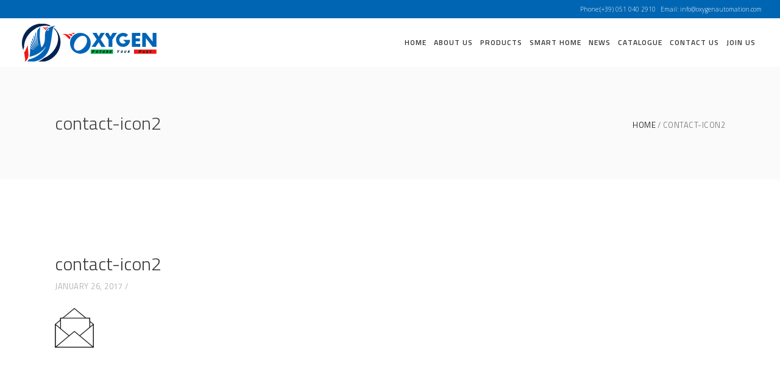

--- FILE ---
content_type: text/html; charset=UTF-8
request_url: https://www.oxygenautomation.com/contact-icon2/
body_size: 15767
content:
<!DOCTYPE html>
<html dir="ltr" lang="en" prefix="og: https://ogp.me/ns#">
<head>
        
		<meta charset="UTF-8"/>
		<link rel="profile" href="http://gmpg.org/xfn/11"/>
		
				<meta name="viewport" content="width=device-width,initial-scale=1,user-scalable=no">
		
	<title>contact-icon2 - Oxygen Automation</title>
<script type="application/javascript">var eltdfAjaxUrl = "https://www.oxygenautomation.com/wp-admin/admin-ajax.php"</script>	<style>img:is([sizes="auto" i], [sizes^="auto," i]) { contain-intrinsic-size: 3000px 1500px }</style>
	
		<!-- All in One SEO 4.9.2 - aioseo.com -->
	<meta name="robots" content="max-image-preview:large" />
	<meta name="author" content="admin"/>
	<link rel="canonical" href="https://www.oxygenautomation.com/contact-icon2/" />
	<meta name="generator" content="All in One SEO (AIOSEO) 4.9.2" />
		<meta property="og:locale" content="en_US" />
		<meta property="og:site_name" content="Oxygen Automation - Future your past" />
		<meta property="og:type" content="article" />
		<meta property="og:title" content="contact-icon2 - Oxygen Automation" />
		<meta property="og:url" content="https://www.oxygenautomation.com/contact-icon2/" />
		<meta property="og:image" content="https://www.oxygenautomation.com/wp-content/uploads/2020/12/logo-1.png" />
		<meta property="og:image:secure_url" content="https://www.oxygenautomation.com/wp-content/uploads/2020/12/logo-1.png" />
		<meta property="og:image:width" content="448" />
		<meta property="og:image:height" content="136" />
		<meta property="article:published_time" content="2017-01-26T15:12:44+00:00" />
		<meta property="article:modified_time" content="2017-01-26T15:12:44+00:00" />
		<meta property="article:publisher" content="https://www.facebook.com/oxygenautomation/" />
		<meta name="twitter:card" content="summary" />
		<meta name="twitter:site" content="@oxygen_automat" />
		<meta name="twitter:title" content="contact-icon2 - Oxygen Automation" />
		<meta name="twitter:creator" content="@oxygen_automat" />
		<meta name="twitter:image" content="https://www.oxygenautomation.com/wp-content/uploads/2020/12/logo-1.png" />
		<script type="application/ld+json" class="aioseo-schema">
			{"@context":"https:\/\/schema.org","@graph":[{"@type":"BreadcrumbList","@id":"https:\/\/www.oxygenautomation.com\/contact-icon2\/#breadcrumblist","itemListElement":[{"@type":"ListItem","@id":"https:\/\/www.oxygenautomation.com#listItem","position":1,"name":"Home","item":"https:\/\/www.oxygenautomation.com","nextItem":{"@type":"ListItem","@id":"https:\/\/www.oxygenautomation.com\/contact-icon2\/#listItem","name":"contact-icon2"}},{"@type":"ListItem","@id":"https:\/\/www.oxygenautomation.com\/contact-icon2\/#listItem","position":2,"name":"contact-icon2","previousItem":{"@type":"ListItem","@id":"https:\/\/www.oxygenautomation.com#listItem","name":"Home"}}]},{"@type":"ItemPage","@id":"https:\/\/www.oxygenautomation.com\/contact-icon2\/#itempage","url":"https:\/\/www.oxygenautomation.com\/contact-icon2\/","name":"contact-icon2 - Oxygen Automation","inLanguage":"en","isPartOf":{"@id":"https:\/\/www.oxygenautomation.com\/#website"},"breadcrumb":{"@id":"https:\/\/www.oxygenautomation.com\/contact-icon2\/#breadcrumblist"},"author":{"@id":"https:\/\/www.oxygenautomation.com\/author\/admin\/#author"},"creator":{"@id":"https:\/\/www.oxygenautomation.com\/author\/admin\/#author"},"datePublished":"2017-01-26T15:12:44+00:00","dateModified":"2017-01-26T15:12:44+00:00"},{"@type":"Organization","@id":"https:\/\/www.oxygenautomation.com\/#organization","name":"Oxygen Automation Srl","description":"Future your past","url":"https:\/\/www.oxygenautomation.com\/","telephone":"+390510402910","logo":{"@type":"ImageObject","url":"https:\/\/www.oxygenautomation.com\/wp-content\/uploads\/2020\/12\/logo-1.png","@id":"https:\/\/www.oxygenautomation.com\/contact-icon2\/#organizationLogo","width":448,"height":136},"image":{"@id":"https:\/\/www.oxygenautomation.com\/contact-icon2\/#organizationLogo"},"sameAs":["https:\/\/www.facebook.com\/oxygenautomation\/","https:\/\/twitter.com\/oxygen_automat","https:\/\/www.instagram.com\/oxygen_automation\/?hl=en","https:\/\/www.pinterest.it\/OxygenAutomation\/","https:\/\/www.linkedin.com\/company\/oxygen-automation-ltd"]},{"@type":"Person","@id":"https:\/\/www.oxygenautomation.com\/author\/admin\/#author","url":"https:\/\/www.oxygenautomation.com\/author\/admin\/","name":"admin","image":{"@type":"ImageObject","@id":"https:\/\/www.oxygenautomation.com\/contact-icon2\/#authorImage","url":"https:\/\/secure.gravatar.com\/avatar\/989f9fa74ba285c67e97f07f3b90258a3543e7fadbafa214115603a49797ac7a?s=96&d=mm&r=g","width":96,"height":96,"caption":"admin"}},{"@type":"WebSite","@id":"https:\/\/www.oxygenautomation.com\/#website","url":"https:\/\/www.oxygenautomation.com\/","name":"Oxygen Automation","description":"Future your past","inLanguage":"en","publisher":{"@id":"https:\/\/www.oxygenautomation.com\/#organization"}}]}
		</script>
		<!-- All in One SEO -->

<link rel='dns-prefetch' href='//fonts.googleapis.com' />
<link rel="alternate" type="application/rss+xml" title="Oxygen Automation &raquo; Feed" href="https://www.oxygenautomation.com/feed/" />
<link rel="alternate" type="application/rss+xml" title="Oxygen Automation &raquo; Comments Feed" href="https://www.oxygenautomation.com/comments/feed/" />
<link rel="alternate" type="application/rss+xml" title="Oxygen Automation &raquo; contact-icon2 Comments Feed" href="https://www.oxygenautomation.com/feed/?attachment_id=4652" />
<script type="text/javascript">
/* <![CDATA[ */
window._wpemojiSettings = {"baseUrl":"https:\/\/s.w.org\/images\/core\/emoji\/16.0.1\/72x72\/","ext":".png","svgUrl":"https:\/\/s.w.org\/images\/core\/emoji\/16.0.1\/svg\/","svgExt":".svg","source":{"concatemoji":"https:\/\/www.oxygenautomation.com\/wp-includes\/js\/wp-emoji-release.min.js?ver=6.8.3"}};
/*! This file is auto-generated */
!function(s,n){var o,i,e;function c(e){try{var t={supportTests:e,timestamp:(new Date).valueOf()};sessionStorage.setItem(o,JSON.stringify(t))}catch(e){}}function p(e,t,n){e.clearRect(0,0,e.canvas.width,e.canvas.height),e.fillText(t,0,0);var t=new Uint32Array(e.getImageData(0,0,e.canvas.width,e.canvas.height).data),a=(e.clearRect(0,0,e.canvas.width,e.canvas.height),e.fillText(n,0,0),new Uint32Array(e.getImageData(0,0,e.canvas.width,e.canvas.height).data));return t.every(function(e,t){return e===a[t]})}function u(e,t){e.clearRect(0,0,e.canvas.width,e.canvas.height),e.fillText(t,0,0);for(var n=e.getImageData(16,16,1,1),a=0;a<n.data.length;a++)if(0!==n.data[a])return!1;return!0}function f(e,t,n,a){switch(t){case"flag":return n(e,"\ud83c\udff3\ufe0f\u200d\u26a7\ufe0f","\ud83c\udff3\ufe0f\u200b\u26a7\ufe0f")?!1:!n(e,"\ud83c\udde8\ud83c\uddf6","\ud83c\udde8\u200b\ud83c\uddf6")&&!n(e,"\ud83c\udff4\udb40\udc67\udb40\udc62\udb40\udc65\udb40\udc6e\udb40\udc67\udb40\udc7f","\ud83c\udff4\u200b\udb40\udc67\u200b\udb40\udc62\u200b\udb40\udc65\u200b\udb40\udc6e\u200b\udb40\udc67\u200b\udb40\udc7f");case"emoji":return!a(e,"\ud83e\udedf")}return!1}function g(e,t,n,a){var r="undefined"!=typeof WorkerGlobalScope&&self instanceof WorkerGlobalScope?new OffscreenCanvas(300,150):s.createElement("canvas"),o=r.getContext("2d",{willReadFrequently:!0}),i=(o.textBaseline="top",o.font="600 32px Arial",{});return e.forEach(function(e){i[e]=t(o,e,n,a)}),i}function t(e){var t=s.createElement("script");t.src=e,t.defer=!0,s.head.appendChild(t)}"undefined"!=typeof Promise&&(o="wpEmojiSettingsSupports",i=["flag","emoji"],n.supports={everything:!0,everythingExceptFlag:!0},e=new Promise(function(e){s.addEventListener("DOMContentLoaded",e,{once:!0})}),new Promise(function(t){var n=function(){try{var e=JSON.parse(sessionStorage.getItem(o));if("object"==typeof e&&"number"==typeof e.timestamp&&(new Date).valueOf()<e.timestamp+604800&&"object"==typeof e.supportTests)return e.supportTests}catch(e){}return null}();if(!n){if("undefined"!=typeof Worker&&"undefined"!=typeof OffscreenCanvas&&"undefined"!=typeof URL&&URL.createObjectURL&&"undefined"!=typeof Blob)try{var e="postMessage("+g.toString()+"("+[JSON.stringify(i),f.toString(),p.toString(),u.toString()].join(",")+"));",a=new Blob([e],{type:"text/javascript"}),r=new Worker(URL.createObjectURL(a),{name:"wpTestEmojiSupports"});return void(r.onmessage=function(e){c(n=e.data),r.terminate(),t(n)})}catch(e){}c(n=g(i,f,p,u))}t(n)}).then(function(e){for(var t in e)n.supports[t]=e[t],n.supports.everything=n.supports.everything&&n.supports[t],"flag"!==t&&(n.supports.everythingExceptFlag=n.supports.everythingExceptFlag&&n.supports[t]);n.supports.everythingExceptFlag=n.supports.everythingExceptFlag&&!n.supports.flag,n.DOMReady=!1,n.readyCallback=function(){n.DOMReady=!0}}).then(function(){return e}).then(function(){var e;n.supports.everything||(n.readyCallback(),(e=n.source||{}).concatemoji?t(e.concatemoji):e.wpemoji&&e.twemoji&&(t(e.twemoji),t(e.wpemoji)))}))}((window,document),window._wpemojiSettings);
/* ]]> */
</script>
<style id='wp-emoji-styles-inline-css' type='text/css'>

	img.wp-smiley, img.emoji {
		display: inline !important;
		border: none !important;
		box-shadow: none !important;
		height: 1em !important;
		width: 1em !important;
		margin: 0 0.07em !important;
		vertical-align: -0.1em !important;
		background: none !important;
		padding: 0 !important;
	}
</style>
<link rel='stylesheet' id='wp-block-library-css' href='https://www.oxygenautomation.com/wp-includes/css/dist/block-library/style.min.css?ver=6.8.3' type='text/css' media='all' />
<style id='classic-theme-styles-inline-css' type='text/css'>
/*! This file is auto-generated */
.wp-block-button__link{color:#fff;background-color:#32373c;border-radius:9999px;box-shadow:none;text-decoration:none;padding:calc(.667em + 2px) calc(1.333em + 2px);font-size:1.125em}.wp-block-file__button{background:#32373c;color:#fff;text-decoration:none}
</style>
<link rel='stylesheet' id='aioseo/css/src/vue/standalone/blocks/table-of-contents/global.scss-css' href='https://www.oxygenautomation.com/wp-content/plugins/all-in-one-seo-pack/dist/Lite/assets/css/table-of-contents/global.e90f6d47.css?ver=4.9.2' type='text/css' media='all' />
<style id='global-styles-inline-css' type='text/css'>
:root{--wp--preset--aspect-ratio--square: 1;--wp--preset--aspect-ratio--4-3: 4/3;--wp--preset--aspect-ratio--3-4: 3/4;--wp--preset--aspect-ratio--3-2: 3/2;--wp--preset--aspect-ratio--2-3: 2/3;--wp--preset--aspect-ratio--16-9: 16/9;--wp--preset--aspect-ratio--9-16: 9/16;--wp--preset--color--black: #000000;--wp--preset--color--cyan-bluish-gray: #abb8c3;--wp--preset--color--white: #ffffff;--wp--preset--color--pale-pink: #f78da7;--wp--preset--color--vivid-red: #cf2e2e;--wp--preset--color--luminous-vivid-orange: #ff6900;--wp--preset--color--luminous-vivid-amber: #fcb900;--wp--preset--color--light-green-cyan: #7bdcb5;--wp--preset--color--vivid-green-cyan: #00d084;--wp--preset--color--pale-cyan-blue: #8ed1fc;--wp--preset--color--vivid-cyan-blue: #0693e3;--wp--preset--color--vivid-purple: #9b51e0;--wp--preset--gradient--vivid-cyan-blue-to-vivid-purple: linear-gradient(135deg,rgba(6,147,227,1) 0%,rgb(155,81,224) 100%);--wp--preset--gradient--light-green-cyan-to-vivid-green-cyan: linear-gradient(135deg,rgb(122,220,180) 0%,rgb(0,208,130) 100%);--wp--preset--gradient--luminous-vivid-amber-to-luminous-vivid-orange: linear-gradient(135deg,rgba(252,185,0,1) 0%,rgba(255,105,0,1) 100%);--wp--preset--gradient--luminous-vivid-orange-to-vivid-red: linear-gradient(135deg,rgba(255,105,0,1) 0%,rgb(207,46,46) 100%);--wp--preset--gradient--very-light-gray-to-cyan-bluish-gray: linear-gradient(135deg,rgb(238,238,238) 0%,rgb(169,184,195) 100%);--wp--preset--gradient--cool-to-warm-spectrum: linear-gradient(135deg,rgb(74,234,220) 0%,rgb(151,120,209) 20%,rgb(207,42,186) 40%,rgb(238,44,130) 60%,rgb(251,105,98) 80%,rgb(254,248,76) 100%);--wp--preset--gradient--blush-light-purple: linear-gradient(135deg,rgb(255,206,236) 0%,rgb(152,150,240) 100%);--wp--preset--gradient--blush-bordeaux: linear-gradient(135deg,rgb(254,205,165) 0%,rgb(254,45,45) 50%,rgb(107,0,62) 100%);--wp--preset--gradient--luminous-dusk: linear-gradient(135deg,rgb(255,203,112) 0%,rgb(199,81,192) 50%,rgb(65,88,208) 100%);--wp--preset--gradient--pale-ocean: linear-gradient(135deg,rgb(255,245,203) 0%,rgb(182,227,212) 50%,rgb(51,167,181) 100%);--wp--preset--gradient--electric-grass: linear-gradient(135deg,rgb(202,248,128) 0%,rgb(113,206,126) 100%);--wp--preset--gradient--midnight: linear-gradient(135deg,rgb(2,3,129) 0%,rgb(40,116,252) 100%);--wp--preset--font-size--small: 13px;--wp--preset--font-size--medium: 20px;--wp--preset--font-size--large: 36px;--wp--preset--font-size--x-large: 42px;--wp--preset--spacing--20: 0.44rem;--wp--preset--spacing--30: 0.67rem;--wp--preset--spacing--40: 1rem;--wp--preset--spacing--50: 1.5rem;--wp--preset--spacing--60: 2.25rem;--wp--preset--spacing--70: 3.38rem;--wp--preset--spacing--80: 5.06rem;--wp--preset--shadow--natural: 6px 6px 9px rgba(0, 0, 0, 0.2);--wp--preset--shadow--deep: 12px 12px 50px rgba(0, 0, 0, 0.4);--wp--preset--shadow--sharp: 6px 6px 0px rgba(0, 0, 0, 0.2);--wp--preset--shadow--outlined: 6px 6px 0px -3px rgba(255, 255, 255, 1), 6px 6px rgba(0, 0, 0, 1);--wp--preset--shadow--crisp: 6px 6px 0px rgba(0, 0, 0, 1);}:where(.is-layout-flex){gap: 0.5em;}:where(.is-layout-grid){gap: 0.5em;}body .is-layout-flex{display: flex;}.is-layout-flex{flex-wrap: wrap;align-items: center;}.is-layout-flex > :is(*, div){margin: 0;}body .is-layout-grid{display: grid;}.is-layout-grid > :is(*, div){margin: 0;}:where(.wp-block-columns.is-layout-flex){gap: 2em;}:where(.wp-block-columns.is-layout-grid){gap: 2em;}:where(.wp-block-post-template.is-layout-flex){gap: 1.25em;}:where(.wp-block-post-template.is-layout-grid){gap: 1.25em;}.has-black-color{color: var(--wp--preset--color--black) !important;}.has-cyan-bluish-gray-color{color: var(--wp--preset--color--cyan-bluish-gray) !important;}.has-white-color{color: var(--wp--preset--color--white) !important;}.has-pale-pink-color{color: var(--wp--preset--color--pale-pink) !important;}.has-vivid-red-color{color: var(--wp--preset--color--vivid-red) !important;}.has-luminous-vivid-orange-color{color: var(--wp--preset--color--luminous-vivid-orange) !important;}.has-luminous-vivid-amber-color{color: var(--wp--preset--color--luminous-vivid-amber) !important;}.has-light-green-cyan-color{color: var(--wp--preset--color--light-green-cyan) !important;}.has-vivid-green-cyan-color{color: var(--wp--preset--color--vivid-green-cyan) !important;}.has-pale-cyan-blue-color{color: var(--wp--preset--color--pale-cyan-blue) !important;}.has-vivid-cyan-blue-color{color: var(--wp--preset--color--vivid-cyan-blue) !important;}.has-vivid-purple-color{color: var(--wp--preset--color--vivid-purple) !important;}.has-black-background-color{background-color: var(--wp--preset--color--black) !important;}.has-cyan-bluish-gray-background-color{background-color: var(--wp--preset--color--cyan-bluish-gray) !important;}.has-white-background-color{background-color: var(--wp--preset--color--white) !important;}.has-pale-pink-background-color{background-color: var(--wp--preset--color--pale-pink) !important;}.has-vivid-red-background-color{background-color: var(--wp--preset--color--vivid-red) !important;}.has-luminous-vivid-orange-background-color{background-color: var(--wp--preset--color--luminous-vivid-orange) !important;}.has-luminous-vivid-amber-background-color{background-color: var(--wp--preset--color--luminous-vivid-amber) !important;}.has-light-green-cyan-background-color{background-color: var(--wp--preset--color--light-green-cyan) !important;}.has-vivid-green-cyan-background-color{background-color: var(--wp--preset--color--vivid-green-cyan) !important;}.has-pale-cyan-blue-background-color{background-color: var(--wp--preset--color--pale-cyan-blue) !important;}.has-vivid-cyan-blue-background-color{background-color: var(--wp--preset--color--vivid-cyan-blue) !important;}.has-vivid-purple-background-color{background-color: var(--wp--preset--color--vivid-purple) !important;}.has-black-border-color{border-color: var(--wp--preset--color--black) !important;}.has-cyan-bluish-gray-border-color{border-color: var(--wp--preset--color--cyan-bluish-gray) !important;}.has-white-border-color{border-color: var(--wp--preset--color--white) !important;}.has-pale-pink-border-color{border-color: var(--wp--preset--color--pale-pink) !important;}.has-vivid-red-border-color{border-color: var(--wp--preset--color--vivid-red) !important;}.has-luminous-vivid-orange-border-color{border-color: var(--wp--preset--color--luminous-vivid-orange) !important;}.has-luminous-vivid-amber-border-color{border-color: var(--wp--preset--color--luminous-vivid-amber) !important;}.has-light-green-cyan-border-color{border-color: var(--wp--preset--color--light-green-cyan) !important;}.has-vivid-green-cyan-border-color{border-color: var(--wp--preset--color--vivid-green-cyan) !important;}.has-pale-cyan-blue-border-color{border-color: var(--wp--preset--color--pale-cyan-blue) !important;}.has-vivid-cyan-blue-border-color{border-color: var(--wp--preset--color--vivid-cyan-blue) !important;}.has-vivid-purple-border-color{border-color: var(--wp--preset--color--vivid-purple) !important;}.has-vivid-cyan-blue-to-vivid-purple-gradient-background{background: var(--wp--preset--gradient--vivid-cyan-blue-to-vivid-purple) !important;}.has-light-green-cyan-to-vivid-green-cyan-gradient-background{background: var(--wp--preset--gradient--light-green-cyan-to-vivid-green-cyan) !important;}.has-luminous-vivid-amber-to-luminous-vivid-orange-gradient-background{background: var(--wp--preset--gradient--luminous-vivid-amber-to-luminous-vivid-orange) !important;}.has-luminous-vivid-orange-to-vivid-red-gradient-background{background: var(--wp--preset--gradient--luminous-vivid-orange-to-vivid-red) !important;}.has-very-light-gray-to-cyan-bluish-gray-gradient-background{background: var(--wp--preset--gradient--very-light-gray-to-cyan-bluish-gray) !important;}.has-cool-to-warm-spectrum-gradient-background{background: var(--wp--preset--gradient--cool-to-warm-spectrum) !important;}.has-blush-light-purple-gradient-background{background: var(--wp--preset--gradient--blush-light-purple) !important;}.has-blush-bordeaux-gradient-background{background: var(--wp--preset--gradient--blush-bordeaux) !important;}.has-luminous-dusk-gradient-background{background: var(--wp--preset--gradient--luminous-dusk) !important;}.has-pale-ocean-gradient-background{background: var(--wp--preset--gradient--pale-ocean) !important;}.has-electric-grass-gradient-background{background: var(--wp--preset--gradient--electric-grass) !important;}.has-midnight-gradient-background{background: var(--wp--preset--gradient--midnight) !important;}.has-small-font-size{font-size: var(--wp--preset--font-size--small) !important;}.has-medium-font-size{font-size: var(--wp--preset--font-size--medium) !important;}.has-large-font-size{font-size: var(--wp--preset--font-size--large) !important;}.has-x-large-font-size{font-size: var(--wp--preset--font-size--x-large) !important;}
:where(.wp-block-post-template.is-layout-flex){gap: 1.25em;}:where(.wp-block-post-template.is-layout-grid){gap: 1.25em;}
:where(.wp-block-columns.is-layout-flex){gap: 2em;}:where(.wp-block-columns.is-layout-grid){gap: 2em;}
:root :where(.wp-block-pullquote){font-size: 1.5em;line-height: 1.6;}
</style>
<link rel='stylesheet' id='dashicons-css' href='https://www.oxygenautomation.com/wp-includes/css/dashicons.min.css?ver=6.8.3' type='text/css' media='all' />
<link rel='stylesheet' id='admin-bar-css' href='https://www.oxygenautomation.com/wp-includes/css/admin-bar.min.css?ver=6.8.3' type='text/css' media='all' />
<style id='admin-bar-inline-css' type='text/css'>

    /* Hide CanvasJS credits for P404 charts specifically */
    #p404RedirectChart .canvasjs-chart-credit {
        display: none !important;
    }
    
    #p404RedirectChart canvas {
        border-radius: 6px;
    }

    .p404-redirect-adminbar-weekly-title {
        font-weight: bold;
        font-size: 14px;
        color: #fff;
        margin-bottom: 6px;
    }

    #wpadminbar #wp-admin-bar-p404_free_top_button .ab-icon:before {
        content: "\f103";
        color: #dc3545;
        top: 3px;
    }
    
    #wp-admin-bar-p404_free_top_button .ab-item {
        min-width: 80px !important;
        padding: 0px !important;
    }
    
    /* Ensure proper positioning and z-index for P404 dropdown */
    .p404-redirect-adminbar-dropdown-wrap { 
        min-width: 0; 
        padding: 0;
        position: static !important;
    }
    
    #wpadminbar #wp-admin-bar-p404_free_top_button_dropdown {
        position: static !important;
    }
    
    #wpadminbar #wp-admin-bar-p404_free_top_button_dropdown .ab-item {
        padding: 0 !important;
        margin: 0 !important;
    }
    
    .p404-redirect-dropdown-container {
        min-width: 340px;
        padding: 18px 18px 12px 18px;
        background: #23282d !important;
        color: #fff;
        border-radius: 12px;
        box-shadow: 0 8px 32px rgba(0,0,0,0.25);
        margin-top: 10px;
        position: relative !important;
        z-index: 999999 !important;
        display: block !important;
        border: 1px solid #444;
    }
    
    /* Ensure P404 dropdown appears on hover */
    #wpadminbar #wp-admin-bar-p404_free_top_button .p404-redirect-dropdown-container { 
        display: none !important;
    }
    
    #wpadminbar #wp-admin-bar-p404_free_top_button:hover .p404-redirect-dropdown-container { 
        display: block !important;
    }
    
    #wpadminbar #wp-admin-bar-p404_free_top_button:hover #wp-admin-bar-p404_free_top_button_dropdown .p404-redirect-dropdown-container {
        display: block !important;
    }
    
    .p404-redirect-card {
        background: #2c3338;
        border-radius: 8px;
        padding: 18px 18px 12px 18px;
        box-shadow: 0 2px 8px rgba(0,0,0,0.07);
        display: flex;
        flex-direction: column;
        align-items: flex-start;
        border: 1px solid #444;
    }
    
    .p404-redirect-btn {
        display: inline-block;
        background: #dc3545;
        color: #fff !important;
        font-weight: bold;
        padding: 5px 22px;
        border-radius: 8px;
        text-decoration: none;
        font-size: 17px;
        transition: background 0.2s, box-shadow 0.2s;
        margin-top: 8px;
        box-shadow: 0 2px 8px rgba(220,53,69,0.15);
        text-align: center;
        line-height: 1.6;
    }
    
    .p404-redirect-btn:hover {
        background: #c82333;
        color: #fff !important;
        box-shadow: 0 4px 16px rgba(220,53,69,0.25);
    }
    
    /* Prevent conflicts with other admin bar dropdowns */
    #wpadminbar .ab-top-menu > li:hover > .ab-item,
    #wpadminbar .ab-top-menu > li.hover > .ab-item {
        z-index: auto;
    }
    
    #wpadminbar #wp-admin-bar-p404_free_top_button:hover > .ab-item {
        z-index: 999998 !important;
    }
    
</style>
<link rel='stylesheet' id='contact-form-7-css' href='https://www.oxygenautomation.com/wp-content/plugins/contact-form-7/includes/css/styles.css?ver=6.1.4' type='text/css' media='all' />
<link rel='stylesheet' id='rs-plugin-settings-css' href='https://www.oxygenautomation.com/wp-content/plugins/revslider/public/assets/css/rs6.css?ver=6.1.5' type='text/css' media='all' />
<style id='rs-plugin-settings-inline-css' type='text/css'>
#rs-demo-id {}
</style>
<style id='woocommerce-inline-inline-css' type='text/css'>
.woocommerce form .form-row .required { visibility: visible; }
</style>
<link rel='stylesheet' id='ambient_elated_default_style-css' href='https://www.oxygenautomation.com/wp-content/themes/ambient/style.css?ver=6.8.3' type='text/css' media='all' />
<link rel='stylesheet' id='ambient_elated_child_style-css' href='https://www.oxygenautomation.com/wp-content/themes/ambient-child/style.css?ver=1.0.0' type='text/css' media='all' />
<link rel='stylesheet' id='ambient-elated-default-style-css' href='https://www.oxygenautomation.com/wp-content/themes/ambient/style.css?ver=6.8.3' type='text/css' media='all' />
<link rel='stylesheet' id='ambient-elated-modules-css' href='https://www.oxygenautomation.com/wp-content/themes/ambient/assets/css/modules.min.css?ver=6.8.3' type='text/css' media='all' />
<style id='ambient-elated-modules-inline-css' type='text/css'>
/* Chrome Fix */
.eltdf-vertical-align-containers .eltdf-position-center:before,
.eltdf-vertical-align-containers .eltdf-position-left:before,
.eltdf-vertical-align-containers .eltdf-position-right:before  {
    margin-right: 0;
}
</style>
<link rel='stylesheet' id='eltdf-font_awesome-css' href='https://www.oxygenautomation.com/wp-content/themes/ambient/assets/css/font-awesome/css/font-awesome.min.css?ver=6.8.3' type='text/css' media='all' />
<link rel='stylesheet' id='eltdf-font_elegant-css' href='https://www.oxygenautomation.com/wp-content/themes/ambient/assets/css/elegant-icons/style.min.css?ver=6.8.3' type='text/css' media='all' />
<link rel='stylesheet' id='eltdf-ion_icons-css' href='https://www.oxygenautomation.com/wp-content/themes/ambient/assets/css/ion-icons/css/ionicons.min.css?ver=6.8.3' type='text/css' media='all' />
<link rel='stylesheet' id='eltdf-linear_icons-css' href='https://www.oxygenautomation.com/wp-content/themes/ambient/assets/css/linear-icons/style.css?ver=6.8.3' type='text/css' media='all' />
<link rel='stylesheet' id='eltdf-linea_icons-css' href='https://www.oxygenautomation.com/wp-content/themes/ambient/assets/css/linea-icons/style.css?ver=6.8.3' type='text/css' media='all' />
<link rel='stylesheet' id='mediaelement-css' href='https://www.oxygenautomation.com/wp-includes/js/mediaelement/mediaelementplayer-legacy.min.css?ver=4.2.17' type='text/css' media='all' />
<link rel='stylesheet' id='wp-mediaelement-css' href='https://www.oxygenautomation.com/wp-includes/js/mediaelement/wp-mediaelement.min.css?ver=6.8.3' type='text/css' media='all' />
<link rel='stylesheet' id='ambient-elated-modules-responsive-css' href='https://www.oxygenautomation.com/wp-content/themes/ambient/assets/css/modules-responsive.min.css?ver=6.8.3' type='text/css' media='all' />
<link rel='stylesheet' id='ambient-elated-style-dynamic-responsive-css' href='https://www.oxygenautomation.com/wp-content/themes/ambient/assets/css/style_dynamic_responsive.css?ver=1622196884' type='text/css' media='all' />
<link rel='stylesheet' id='ambient-elated-style-dynamic-css' href='https://www.oxygenautomation.com/wp-content/themes/ambient/assets/css/style_dynamic.css?ver=1622196884' type='text/css' media='all' />
<link rel='stylesheet' id='js_composer_front-css' href='https://www.oxygenautomation.com/wp-content/plugins/js_composer/assets/css/js_composer.min.css?ver=6.1' type='text/css' media='all' />
<link rel='stylesheet' id='ambient-elated-google-fonts-css' href='https://fonts.googleapis.com/css?family=Open+Sans%3A200%2C300%2C400%2C500%2C600%2C700%7CTitillium+Web%3A200%2C300%2C400%2C500%2C600%2C700&#038;subset=latin-ext&#038;ver=1.0.0' type='text/css' media='all' />
<link rel='stylesheet' id='select2-css' href='https://www.oxygenautomation.com/wp-content/plugins/woocommerce/assets/css/select2.css?ver=10.4.3' type='text/css' media='all' />
<link rel='stylesheet' id='ambient-core-dashboard-style-css' href='https://www.oxygenautomation.com/wp-content/plugins/eltdf-core/core-dashboard/assets/css/core-dashboard.min.css?ver=6.8.3' type='text/css' media='all' />
<link rel='stylesheet' id='tablepress-default-css' href='https://www.oxygenautomation.com/wp-content/plugins/tablepress/css/build/default.css?ver=3.2.6' type='text/css' media='all' />
<script type="text/javascript" src="https://www.oxygenautomation.com/wp-includes/js/jquery/jquery.min.js?ver=3.7.1" id="jquery-core-js"></script>
<script type="text/javascript" src="https://www.oxygenautomation.com/wp-includes/js/jquery/jquery-migrate.min.js?ver=3.4.1" id="jquery-migrate-js"></script>
<script type="text/javascript" src="https://www.oxygenautomation.com/wp-content/plugins/revslider/public/assets/js/revolution.tools.min.js?ver=6.0" id="tp-tools-js"></script>
<script type="text/javascript" src="https://www.oxygenautomation.com/wp-content/plugins/revslider/public/assets/js/rs6.min.js?ver=6.1.5" id="revmin-js"></script>
<script type="text/javascript" src="https://www.oxygenautomation.com/wp-content/plugins/woocommerce/assets/js/jquery-blockui/jquery.blockUI.min.js?ver=2.7.0-wc.10.4.3" id="wc-jquery-blockui-js" data-wp-strategy="defer"></script>
<script type="text/javascript" id="wc-add-to-cart-js-extra">
/* <![CDATA[ */
var wc_add_to_cart_params = {"ajax_url":"\/wp-admin\/admin-ajax.php","wc_ajax_url":"\/?wc-ajax=%%endpoint%%","i18n_view_cart":"View cart","cart_url":"https:\/\/www.oxygenautomation.com","is_cart":"","cart_redirect_after_add":"no"};
/* ]]> */
</script>
<script type="text/javascript" src="https://www.oxygenautomation.com/wp-content/plugins/woocommerce/assets/js/frontend/add-to-cart.min.js?ver=10.4.3" id="wc-add-to-cart-js" data-wp-strategy="defer"></script>
<script type="text/javascript" src="https://www.oxygenautomation.com/wp-content/plugins/woocommerce/assets/js/js-cookie/js.cookie.min.js?ver=2.1.4-wc.10.4.3" id="wc-js-cookie-js" defer="defer" data-wp-strategy="defer"></script>
<script type="text/javascript" id="woocommerce-js-extra">
/* <![CDATA[ */
var woocommerce_params = {"ajax_url":"\/wp-admin\/admin-ajax.php","wc_ajax_url":"\/?wc-ajax=%%endpoint%%","i18n_password_show":"Show password","i18n_password_hide":"Hide password"};
/* ]]> */
</script>
<script type="text/javascript" src="https://www.oxygenautomation.com/wp-content/plugins/woocommerce/assets/js/frontend/woocommerce.min.js?ver=10.4.3" id="woocommerce-js" defer="defer" data-wp-strategy="defer"></script>
<script type="text/javascript" src="https://www.oxygenautomation.com/wp-content/plugins/js_composer/assets/js/vendors/woocommerce-add-to-cart.js?ver=6.1" id="vc_woocommerce-add-to-cart-js-js"></script>
<script type="text/javascript" src="https://www.oxygenautomation.com/wp-content/themes/ambient-child/myscript.js?ver=6.8.3" id="customscript-js"></script>
<script type="text/javascript" src="https://www.oxygenautomation.com/wp-content/themes/ambient-child/fixing-grid-product.js?ver=6.8.3" id="product-fixer-js"></script>
<script type="text/javascript" src="https://www.oxygenautomation.com/wp-content/plugins/woocommerce/assets/js/prettyPhoto/jquery.prettyPhoto.min.js?ver=3.1.6-wc.10.4.3" id="wc-prettyPhoto-js" defer="defer" data-wp-strategy="defer"></script>
<script type="text/javascript" src="https://www.oxygenautomation.com/wp-content/plugins/woocommerce/assets/js/select2/select2.full.min.js?ver=4.0.3-wc.10.4.3" id="wc-select2-js" defer="defer" data-wp-strategy="defer"></script>
<link rel="https://api.w.org/" href="https://www.oxygenautomation.com/wp-json/" /><link rel="alternate" title="JSON" type="application/json" href="https://www.oxygenautomation.com/wp-json/wp/v2/media/4652" /><link rel="EditURI" type="application/rsd+xml" title="RSD" href="https://www.oxygenautomation.com/xmlrpc.php?rsd" />
<meta name="generator" content="WordPress 6.8.3" />
<meta name="generator" content="WooCommerce 10.4.3" />
<link rel='shortlink' href='https://www.oxygenautomation.com/?p=4652' />
<link rel="alternate" title="oEmbed (JSON)" type="application/json+oembed" href="https://www.oxygenautomation.com/wp-json/oembed/1.0/embed?url=https%3A%2F%2Fwww.oxygenautomation.com%2Fcontact-icon2%2F" />
<link rel="alternate" title="oEmbed (XML)" type="text/xml+oembed" href="https://www.oxygenautomation.com/wp-json/oembed/1.0/embed?url=https%3A%2F%2Fwww.oxygenautomation.com%2Fcontact-icon2%2F&#038;format=xml" />

		<!-- GA Google Analytics @ https://m0n.co/ga -->
		<script>
			(function(i,s,o,g,r,a,m){i['GoogleAnalyticsObject']=r;i[r]=i[r]||function(){
			(i[r].q=i[r].q||[]).push(arguments)},i[r].l=1*new Date();a=s.createElement(o),
			m=s.getElementsByTagName(o)[0];a.async=1;a.src=g;m.parentNode.insertBefore(a,m)
			})(window,document,'script','https://www.google-analytics.com/analytics.js','ga');
			ga('create', 'UA-197594060-1', 'auto');
			ga('set', 'forceSSL', true);
			ga('send', 'pageview');
		</script>

		<noscript><style>.woocommerce-product-gallery{ opacity: 1 !important; }</style></noscript>
	<meta name="generator" content="Powered by WPBakery Page Builder - drag and drop page builder for WordPress."/>
<meta name="generator" content="Powered by Slider Revolution 6.1.5 - responsive, Mobile-Friendly Slider Plugin for WordPress with comfortable drag and drop interface." />
<link rel="icon" href="https://www.oxygenautomation.com/wp-content/uploads/2021/04/cropped-favicon-32x32.png" sizes="32x32" />
<link rel="icon" href="https://www.oxygenautomation.com/wp-content/uploads/2021/04/cropped-favicon-192x192.png" sizes="192x192" />
<link rel="apple-touch-icon" href="https://www.oxygenautomation.com/wp-content/uploads/2021/04/cropped-favicon-180x180.png" />
<meta name="msapplication-TileImage" content="https://www.oxygenautomation.com/wp-content/uploads/2021/04/cropped-favicon-270x270.png" />
<script type="text/javascript">function setREVStartSize(t){try{var h,e=document.getElementById(t.c).parentNode.offsetWidth;if(e=0===e||isNaN(e)?window.innerWidth:e,t.tabw=void 0===t.tabw?0:parseInt(t.tabw),t.thumbw=void 0===t.thumbw?0:parseInt(t.thumbw),t.tabh=void 0===t.tabh?0:parseInt(t.tabh),t.thumbh=void 0===t.thumbh?0:parseInt(t.thumbh),t.tabhide=void 0===t.tabhide?0:parseInt(t.tabhide),t.thumbhide=void 0===t.thumbhide?0:parseInt(t.thumbhide),t.mh=void 0===t.mh||""==t.mh||"auto"===t.mh?0:parseInt(t.mh,0),"fullscreen"===t.layout||"fullscreen"===t.l)h=Math.max(t.mh,window.innerHeight);else{for(var i in t.gw=Array.isArray(t.gw)?t.gw:[t.gw],t.rl)void 0!==t.gw[i]&&0!==t.gw[i]||(t.gw[i]=t.gw[i-1]);for(var i in t.gh=void 0===t.el||""===t.el||Array.isArray(t.el)&&0==t.el.length?t.gh:t.el,t.gh=Array.isArray(t.gh)?t.gh:[t.gh],t.rl)void 0!==t.gh[i]&&0!==t.gh[i]||(t.gh[i]=t.gh[i-1]);var r,a=new Array(t.rl.length),n=0;for(var i in t.tabw=t.tabhide>=e?0:t.tabw,t.thumbw=t.thumbhide>=e?0:t.thumbw,t.tabh=t.tabhide>=e?0:t.tabh,t.thumbh=t.thumbhide>=e?0:t.thumbh,t.rl)a[i]=t.rl[i]<window.innerWidth?0:t.rl[i];for(var i in r=a[0],a)r>a[i]&&0<a[i]&&(r=a[i],n=i);var d=e>t.gw[n]+t.tabw+t.thumbw?1:(e-(t.tabw+t.thumbw))/t.gw[n];h=t.gh[n]*d+(t.tabh+t.thumbh)}void 0===window.rs_init_css&&(window.rs_init_css=document.head.appendChild(document.createElement("style"))),document.getElementById(t.c).height=h,window.rs_init_css.innerHTML+="#"+t.c+"_wrapper { height: "+h+"px }"}catch(t){console.log("Failure at Presize of Slider:"+t)}};</script>
		<style type="text/css" id="wp-custom-css">
			@media only screen and (max-width: 767px) {
	.eltdf-portfolio-single-holder .eltdf-two-columns-33-66{
		display: flex;
		flex-direction: column-reverse;
	}
	.eltdf-column2{
		order: 2;
	}
	.eltdf-column1{
		order: 1;
	}
}		</style>
		<noscript><style> .wpb_animate_when_almost_visible { opacity: 1; }</style></noscript><style id='custom-css-pro'>.eltdf-top-bar .widget a, footer .eltdf-footer-top .widget a {
    color: #fff;
}


.eltdf-post-info-author-link{
    display: none;
}


.eltdf-post-info-author-text {
    display: none;
}


@media all and (max-width: 480px){
.immaginemobile  {
 
 padding-top: 125px!important;
 padding-bottom:125px!important;
}}



/* Smartphone o piccoli Tablet */
@media all and (max-width: 480px) {
    
    
.eltdf-portfolio-list-holder h2 {
    
    font-size: 35px!important;
}

}

/* NEWS: remove slash before meta */
.eltdf-blog-list-holder .eltdf-bli-info>div:first-child:after{
    opacity:0;
}

.eltdf-top-bar p {
    color: white;
}

.social_facebook:before {
    content: "\e093";
}

.social_twitter:before {
    content: "\e094";
}

.social_instagram:before {
    content: "\e09a";
}

.social_linkedin:before {
    content: "\e09d";
}

.social_pinterest:before {
    content: "\e095";
}

@media all and (max-width: 1400px) and (min-width:1025px ){
.eltdf-main-menu>ul>li>a {
    padding: 0px 8px;
}}

@media all and (max-width: 1024px){
.single-portfolio-item .eltdf-portfolio-single-media{
        pointer-events: none!important;
    
}
}</style></head>

<body class="attachment wp-singular attachment-template-default single single-attachment postid-4652 attachmentid-4652 attachment-png wp-theme-ambient wp-child-theme-ambient-child theme-ambient eltd-core-1.3 woocommerce-no-js ambient child-child-ver-1.0.0 ambient-ver-1.7 eltdf-smooth-page-transitions eltdf-smooth-page-transitions-fadeout eltdf-mimic-ajax eltdf-grid-1300 eltdf-footer-with-bg-image eltdf-header-standard eltdf-sticky-header-on-scroll-up eltdf-default-mobile-header eltdf-sticky-up-mobile-header eltdf-dropdown-animate-height eltdf-header-widget-separator eltdf-fullscreen-search eltdf-search-fade eltdf-side-menu-slide-from-right eltdf-woocommerce-columns-4 eltdf-woo-normal-space eltdf-woo-pl-info-below-image wpb-js-composer js-comp-ver-6.1 vc_responsive" itemscope itemtype="http://schema.org/WebPage">
<section class="eltdf-side-menu right">
		<div class="eltdf-close-side-menu-holder">
		<div class="eltdf-close-side-menu-holder-inner">
			<a href="#" target="_self" class="eltdf-close-side-menu">
				<span class="eltdf-side-menu-lines">
					<span class="eltdf-side-menu-line eltdf-line-1"></span>
					<span class="eltdf-side-menu-line eltdf-line-2"></span>
			        <span class="eltdf-side-menu-line eltdf-line-3"></span>
				</span>
			</a>
		</div>
	</div>
	<div class="widget eltdf-separator-widget"><div class="eltdf-separator-holder clearfix  eltdf-separator-center eltdf-separator-full-width">
	<div class="eltdf-separator" style="border-style: solid;border-bottom-width: 0px;margin-top: 59px;margin-bottom: 0px"></div>
</div>
</div>
		<div class="widget eltdf-image-widget ">
			<a itemprop="url" href="http://ambient.elated-themes.com/" target="_self"><img itemprop="image" src="https://www.oxygenautomation.com/wp-content/uploads/2020/12/logo-1.png" alt="logo" width="161"  height="32" /></a>		</div>
	<div id="text-5" class="widget eltdf-sidearea widget_text">			<div class="textwidget"><div class="page" title="Page 5">
<div class="section">
<div class="layoutArea">
<div class="column">
<p>We are a new, smart and young Italian company in the field of Home &amp; Building Automation, and we are located in Bologna (Italy), the “cradle” of automation!</p>
</div>
</div>
</div>
</div>
</div>
		</div><div class="widget eltdf-separator-widget"><div class="eltdf-separator-holder clearfix  eltdf-separator-center eltdf-separator-full-width">
	<div class="eltdf-separator" style="border-style: solid;border-bottom-width: 0px;margin-top: 10px;margin-bottom: 0px"></div>
</div>
</div>
        <a class="eltdf-icon-widget-holder" data-icon-color="#0066B3" data-icon-hover-color="#0066B3" href="#" target="_self" >
            <span class="eltdf-icon-holder" style="font-size: 15px;margin: 0 7px 0 0;color: #0066B3"><span class="eltdf-icon-widget icon_phone"></span></span>            <span class="eltdf-icon-text-holder" style="font-size: 13px"><span class="eltdf-icon-text">+39 051 040 2910</span></span>        </a>
    <div class="widget eltdf-separator-widget"><div class="eltdf-separator-holder clearfix  eltdf-separator-center eltdf-separator-full-width">
	<div class="eltdf-separator" style="border-style: solid"></div>
</div>
</div>
        <a class="eltdf-icon-widget-holder" data-icon-color="#0066B3" data-icon-hover-color="#0066B3" href="#" target="_self" >
            <span class="eltdf-icon-holder" style="font-size: 15px;margin: 0 8px 0 0;color: #0066B3"><span class="eltdf-icon-widget icon_mail"></span></span>            <span class="eltdf-icon-text-holder" style="font-size: 13px"><span class="eltdf-icon-text">info@oxygenautomation.com</span></span>        </a>
    <div class="widget eltdf-separator-widget"><div class="eltdf-separator-holder clearfix  eltdf-separator-center eltdf-separator-full-width">
	<div class="eltdf-separator" style="border-style: solid;border-bottom-width: 0px;margin-top: 2px;margin-bottom: 0px"></div>
</div>
</div></section>
<div class="eltdf-wrapper">
    <div class="eltdf-wrapper-inner">
        <div class="eltdf-fullscreen-search-holder">
	<div class="eltdf-fullscreen-search-close-container">
		<a class="eltdf-fullscreen-search-close" href="javascript:void(0)">
			<span class="icon-arrows-remove"></span>
		</a>
	</div>
	<div class="eltdf-fullscreen-search-table">
		<div class="eltdf-fullscreen-search-cell">
			<form action="https://www.oxygenautomation.com/" class="eltdf-fullscreen-search-form" method="get">
				<div class="eltdf-form-holder">
					<div class="eltdf-form-holder-inner">
						<div class="eltdf-field-holder">
							<input type="text"  placeholder="SEARCH FOR..." name="s" class="eltdf-search-field" autocomplete="off" />
						</div>
						<button type="submit" class="eltdf-search-submit"><span class="icon_search "></span></button>
						<div class="eltdf-line"></div>
					</div>
				</div>
			</form>
		</div>
	</div>
</div>

<div class="eltdf-top-bar">
    		        <div class="eltdf-vertical-align-containers eltdf-50-50">
            <div class="eltdf-position-left">
                <div class="eltdf-position-left-inner">
                                    </div>
            </div>
            <div class="eltdf-position-right">
                <div class="eltdf-position-right-inner">
                                            <div id="text-6" class="widget widget_text eltdf-top-bar-widget">			<div class="textwidget"><p>Phone:<a href="tel:+390510402910" target="_blank" rel="noopener">(+39) 051 040 2910</a></p>
</div>
		</div><div id="text-7" class="widget widget_text eltdf-top-bar-widget">			<div class="textwidget"><p>Email: <a href="mailto:info@oxygenautomation.com" target="_blank" rel="noopener">info@oxygenautomation.com</a></p>
</div>
		</div>                                    </div>
            </div>
        </div>
    </div>



	<header
		class="eltdf-page-header" >
								<div
				class="eltdf-menu-area eltdf-menu-right">
													<div class="eltdf-vertical-align-containers">
						<div class="eltdf-position-left">
							<div class="eltdf-position-left-inner">
								

<div class="eltdf-logo-wrapper">
    <a itemprop="url" href="https://www.oxygenautomation.com/" style="height: 68px;">
        <img itemprop="image" class="eltdf-normal-logo" src="https://www.oxygenautomation.com/wp-content/uploads/2020/12/logo-1.png" width="448" height="136"  alt="logo"/>
        <img itemprop="image" class="eltdf-dark-logo" src="https://www.oxygenautomation.com/wp-content/uploads/2020/12/logo-1.png" width="448" height="136"  alt="dark logo"/>        <img itemprop="image" class="eltdf-light-logo" src="https://www.oxygenautomation.com/wp-content/uploads/2020/12/logo-1.png" width="448" height="136"  alt="light logo"/>    </a>
</div>

							</div>
						</div>
												<div class="eltdf-position-right">
							<div class="eltdf-position-right-inner">
								
<nav class="eltdf-main-menu eltdf-drop-down eltdf-default-nav">
    <ul id="menu-oxygen" class="clearfix"><li id="nav-menu-item-7982" class="menu-item menu-item-type-post_type menu-item-object-page menu-item-home  narrow"><a href="https://www.oxygenautomation.com/" class=""><span class="item_outer"><span class="item_text">Home</span></span></a></li>
<li id="nav-menu-item-7976" class="menu-item menu-item-type-post_type menu-item-object-page  narrow"><a href="https://www.oxygenautomation.com/about-us/" class=""><span class="item_outer"><span class="item_text">About us</span></span></a></li>
<li id="nav-menu-item-7990" class="menu-item menu-item-type-custom menu-item-object-custom menu-item-has-children  has_sub narrow"><a href="https://www.oxygenautomation.com/products/" class=""><span class="item_outer"><span class="item_text">Products</span><i class="eltdf-menu-arrow fa fa-angle-down"></i></span></a>
<div class="second"><div class="inner"><ul>
	<li id="nav-menu-item-7989" class="menu-item menu-item-type-post_type menu-item-object-page "><a href="https://www.oxygenautomation.com/gates/" class=""><span class="item_outer"><span class="item_text">Gates</span></span></a></li>
	<li id="nav-menu-item-8586" class="menu-item menu-item-type-post_type menu-item-object-page "><a href="https://www.oxygenautomation.com/rolling-shutters/" class=""><span class="item_outer"><span class="item_text">Rolling Shutters</span></span></a></li>
	<li id="nav-menu-item-7988" class="menu-item menu-item-type-post_type menu-item-object-page "><a href="https://www.oxygenautomation.com/windows-2/" class=""><span class="item_outer"><span class="item_text">Windows</span></span></a></li>
	<li id="nav-menu-item-9411" class="menu-item menu-item-type-post_type menu-item-object-page "><a href="https://www.oxygenautomation.com/barriers-garage/" class=""><span class="item_outer"><span class="item_text">Barriers &#038; Garage</span></span></a></li>
</ul></div></div>
</li>
<li id="nav-menu-item-8674" class="menu-item menu-item-type-post_type menu-item-object-page  narrow"><a href="https://www.oxygenautomation.com/smart-home/" class=""><span class="item_outer"><span class="item_text">Smart Home</span></span></a></li>
<li id="nav-menu-item-7996" class="menu-item menu-item-type-post_type menu-item-object-page  narrow"><a href="https://www.oxygenautomation.com/news/" class=""><span class="item_outer"><span class="item_text">News</span></span></a></li>
<li id="nav-menu-item-7998" class="menu-item menu-item-type-custom menu-item-object-custom  narrow"><a target="_blank" href="https://www.oxygenautomation.com/wp-content/uploads/2024/05/CATALOGO-2026-OXY-AUTOMATION_compressed.pdf" class=""><span class="item_outer"><span class="item_text">Catalogue</span></span></a></li>
<li id="nav-menu-item-7978" class="menu-item menu-item-type-post_type menu-item-object-page  narrow"><a href="https://www.oxygenautomation.com/contact-us/" class=""><span class="item_outer"><span class="item_text">Contact us</span></span></a></li>
<li id="nav-menu-item-8401" class="menu-item menu-item-type-post_type menu-item-object-page  narrow"><a href="https://www.oxygenautomation.com/join-us/" class=""><span class="item_outer"><span class="item_text">Join us</span></span></a></li>
</ul></nav>

									<div class="eltdf-main-menu-widget-area">
																			</div>
															</div>
						</div>
					</div>
								</div>
					
<div class="eltdf-sticky-header">
        <div class="eltdf-sticky-holder">
            <div class="eltdf-grid">
                        <div class=" eltdf-vertical-align-containers">
                <div class="eltdf-position-left">
                    <div class="eltdf-position-left-inner">
                        

<div class="eltdf-logo-wrapper">
    <a itemprop="url" href="https://www.oxygenautomation.com/" style="height: 68px;">
        <img itemprop="image" class="eltdf-normal-logo" src="https://www.oxygenautomation.com/wp-content/uploads/2020/12/logo-1.png" width="448" height="136"  alt="logo"/>
        <img itemprop="image" class="eltdf-dark-logo" src="https://www.oxygenautomation.com/wp-content/uploads/2020/12/logo-1.png" width="448" height="136"  alt="dark logo"/>        <img itemprop="image" class="eltdf-light-logo" src="https://www.oxygenautomation.com/wp-content/uploads/2020/12/logo-1.png" width="448" height="136"  alt="light logo"/>    </a>
</div>

                    </div>
                </div>
                <div class="eltdf-position-center">
                    <div class="eltdf-position-center-inner">

                    </div>
                </div>
                <div class="eltdf-position-right">
                    <div class="eltdf-position-right-inner">
						
<nav class="eltdf-main-menu eltdf-drop-down eltdf-sticky-nav">
    <ul id="menu-oxygen-1" class="clearfix"><li id="sticky-nav-menu-item-7982" class="menu-item menu-item-type-post_type menu-item-object-page menu-item-home  narrow"><a href="https://www.oxygenautomation.com/" class=""><span class="item_outer"><span class="item_text">Home</span><span class="plus"></span></span></a></li>
<li id="sticky-nav-menu-item-7976" class="menu-item menu-item-type-post_type menu-item-object-page  narrow"><a href="https://www.oxygenautomation.com/about-us/" class=""><span class="item_outer"><span class="item_text">About us</span><span class="plus"></span></span></a></li>
<li id="sticky-nav-menu-item-7990" class="menu-item menu-item-type-custom menu-item-object-custom menu-item-has-children  has_sub narrow"><a href="https://www.oxygenautomation.com/products/" class=""><span class="item_outer"><span class="item_text">Products</span><span class="plus"></span><i class="eltdf-menu-arrow ion-ios-arrow-thin-right"></i></span></a>
<div class="second"><div class="inner"><ul>
	<li id="sticky-nav-menu-item-7989" class="menu-item menu-item-type-post_type menu-item-object-page "><a href="https://www.oxygenautomation.com/gates/" class=""><span class="item_outer"><span class="item_text">Gates</span><span class="plus"></span></span></a></li>
	<li id="sticky-nav-menu-item-8586" class="menu-item menu-item-type-post_type menu-item-object-page "><a href="https://www.oxygenautomation.com/rolling-shutters/" class=""><span class="item_outer"><span class="item_text">Rolling Shutters</span><span class="plus"></span></span></a></li>
	<li id="sticky-nav-menu-item-7988" class="menu-item menu-item-type-post_type menu-item-object-page "><a href="https://www.oxygenautomation.com/windows-2/" class=""><span class="item_outer"><span class="item_text">Windows</span><span class="plus"></span></span></a></li>
	<li id="sticky-nav-menu-item-9411" class="menu-item menu-item-type-post_type menu-item-object-page "><a href="https://www.oxygenautomation.com/barriers-garage/" class=""><span class="item_outer"><span class="item_text">Barriers &#038; Garage</span><span class="plus"></span></span></a></li>
</ul></div></div>
</li>
<li id="sticky-nav-menu-item-8674" class="menu-item menu-item-type-post_type menu-item-object-page  narrow"><a href="https://www.oxygenautomation.com/smart-home/" class=""><span class="item_outer"><span class="item_text">Smart Home</span><span class="plus"></span></span></a></li>
<li id="sticky-nav-menu-item-7996" class="menu-item menu-item-type-post_type menu-item-object-page  narrow"><a href="https://www.oxygenautomation.com/news/" class=""><span class="item_outer"><span class="item_text">News</span><span class="plus"></span></span></a></li>
<li id="sticky-nav-menu-item-7998" class="menu-item menu-item-type-custom menu-item-object-custom  narrow"><a target="_blank" href="https://www.oxygenautomation.com/wp-content/uploads/2024/05/CATALOGO-2026-OXY-AUTOMATION_compressed.pdf" class=""><span class="item_outer"><span class="item_text">Catalogue</span><span class="plus"></span></span></a></li>
<li id="sticky-nav-menu-item-7978" class="menu-item menu-item-type-post_type menu-item-object-page  narrow"><a href="https://www.oxygenautomation.com/contact-us/" class=""><span class="item_outer"><span class="item_text">Contact us</span><span class="plus"></span></span></a></li>
<li id="sticky-nav-menu-item-8401" class="menu-item menu-item-type-post_type menu-item-object-page  narrow"><a href="https://www.oxygenautomation.com/join-us/" class=""><span class="item_outer"><span class="item_text">Join us</span><span class="plus"></span></span></a></li>
</ul></nav>

                                                    <div class="eltdf-sticky-right-widget-area">
                                
	    <a data-hover-color="#0066B3" style="font-size: 17px;color: #373737;margin: 0 14px 0 22px"		    class="eltdf-search-opener" href="javascript:void(0)">
            <span class="eltdf-search-opener-wrapper">
                <span aria-hidden="true" class="eltdf-icon-font-elegant icon_search " ></span>	                        </span>
	    </a>
            <a class="eltdf-side-menu-button-opener" href="javascript:void(0)" style="color: #373737">
            			<i class="eltdf-icon-linear-icon lnr lnr-menu eltdf-icon-element eltdf-side-menu-icon"></i>
        </a>
                                </div>
                                            </div>
                </div>
            </div>
                    </div>
            </div>
    </div>

	</header>


<header class="eltdf-mobile-header">
    <div class="eltdf-mobile-header-inner">
                <div class="eltdf-mobile-header-holder">
            <div class="eltdf-grid">
                <div class="eltdf-vertical-align-containers">
                                            <div class="eltdf-mobile-menu-opener">
                            <a href="javascript:void(0)">
                                <div class="eltdf-mo-icon-holder">
                                    <span class="eltdf-mo-lines">
                                        <span class="eltdf-mo-line eltdf-line-1"></span>
                                        <span class="eltdf-mo-line eltdf-line-2"></span>
                                        <span class="eltdf-mo-line eltdf-line-3"></span>
                                    </span>
                                                                    </div>
                            </a>
                        </div>
                                                                <div class="eltdf-position-center">
                            <div class="eltdf-position-center-inner">
                                

<div class="eltdf-mobile-logo-wrapper">
    <a itemprop="url" href="https://www.oxygenautomation.com/" style="height: 68px">
        <img itemprop="image" src="https://www.oxygenautomation.com/wp-content/uploads/2020/12/logo-1.png" width="448" height="136"  alt="mobile logo"/>
    </a>
</div>

                            </div>
                        </div>
                                        <div class="eltdf-position-right">
                        <div class="eltdf-position-right-inner">
                                                    </div>
                    </div>
                </div> <!-- close .eltdf-vertical-align-containers -->
            </div>
        </div>
        
	<nav class="eltdf-mobile-nav">
		<div class="eltdf-grid">
			<ul id="menu-oxygen-2" class=""><li id="mobile-menu-item-7982" class="menu-item menu-item-type-post_type menu-item-object-page menu-item-home "><a href="https://www.oxygenautomation.com/" class=""><span>Home</span></a></li>
<li id="mobile-menu-item-7976" class="menu-item menu-item-type-post_type menu-item-object-page "><a href="https://www.oxygenautomation.com/about-us/" class=""><span>About us</span></a></li>
<li id="mobile-menu-item-7990" class="menu-item menu-item-type-custom menu-item-object-custom menu-item-has-children  has_sub"><a href="https://www.oxygenautomation.com/products/" class=""><span>Products</span></a><span class="mobile_arrow"><i class="eltdf-sub-arrow ion-ios-arrow-thin-right"></i><i class="fa fa-angle-down"></i></span>
<ul class="sub_menu">
	<li id="mobile-menu-item-7989" class="menu-item menu-item-type-post_type menu-item-object-page "><a href="https://www.oxygenautomation.com/gates/" class=""><span>Gates</span></a></li>
	<li id="mobile-menu-item-8586" class="menu-item menu-item-type-post_type menu-item-object-page "><a href="https://www.oxygenautomation.com/rolling-shutters/" class=""><span>Rolling Shutters</span></a></li>
	<li id="mobile-menu-item-7988" class="menu-item menu-item-type-post_type menu-item-object-page "><a href="https://www.oxygenautomation.com/windows-2/" class=""><span>Windows</span></a></li>
	<li id="mobile-menu-item-9411" class="menu-item menu-item-type-post_type menu-item-object-page "><a href="https://www.oxygenautomation.com/barriers-garage/" class=""><span>Barriers &#038; Garage</span></a></li>
</ul>
</li>
<li id="mobile-menu-item-8674" class="menu-item menu-item-type-post_type menu-item-object-page "><a href="https://www.oxygenautomation.com/smart-home/" class=""><span>Smart Home</span></a></li>
<li id="mobile-menu-item-7996" class="menu-item menu-item-type-post_type menu-item-object-page "><a href="https://www.oxygenautomation.com/news/" class=""><span>News</span></a></li>
<li id="mobile-menu-item-7998" class="menu-item menu-item-type-custom menu-item-object-custom "><a target="_blank" href="https://www.oxygenautomation.com/wp-content/uploads/2024/05/CATALOGO-2026-OXY-AUTOMATION_compressed.pdf" class=""><span>Catalogue</span></a></li>
<li id="mobile-menu-item-7978" class="menu-item menu-item-type-post_type menu-item-object-page "><a href="https://www.oxygenautomation.com/contact-us/" class=""><span>Contact us</span></a></li>
<li id="mobile-menu-item-8401" class="menu-item menu-item-type-post_type menu-item-object-page "><a href="https://www.oxygenautomation.com/join-us/" class=""><span>Join us</span></a></li>
</ul>		</div>
	</nav>

            </div>
</header> <!-- close .eltdf-mobile-header -->


                    <a id='eltdf-back-to-top' href='#'>
                    <span class="eltdf-icon-stack">
                         <i class="eltdf-icon-font-awesome fa fa-angle-up " ></i>                    </span>
            </a>
                        <div class="eltdf-content" >
            <div class="eltdf-content-inner">
    <div class="eltdf-title eltdf-breadcrumbs-type eltdf-content-left-alignment" style="height:185px;" data-height="185" >
        <div class="eltdf-title-image"></div>
        <div class="eltdf-title-holder" style="height:185px;">
            <div class="eltdf-container clearfix">
                <div class="eltdf-container-inner">
                    <div class="eltdf-title-subtitle-holder" style="">
                                                <h1 itemprop="name" class="eltdf-title-text entry-title" style=""><span>contact-icon2</span></h1>
                            <div class="eltdf-breadcrumbs-holder"><div class="eltdf-breadcrumbs"><a href="https://www.oxygenautomation.com/">Home</a><span class="eltdf-delimiter"></span><span class="eltdf-current">contact-icon2</span></div></div>
                                            </div>
                </div>
            </div>
        </div>
    </div>

	<div class="eltdf-container">
				<div class="eltdf-container-inner">
				<div class="eltdf-blog-holder eltdf-blog-single">
		<article id="post-4652" class="post-4652 attachment type-attachment status-inherit hentry">
    <div class="eltdf-post-content">
                <div class="eltdf-post-text">
            <h3 itemprop="name" class="entry-title eltdf-post-title">
			contact-icon2	</h3>            <div class="eltdf-post-info-holder clearfix">
                <div class="eltdf-post-info">
                    <div itemprop="dateCreated" class="eltdf-post-info-date entry-date published updated"><a itemprop="url" href="https://www.oxygenautomation.com/2017/01/">January 26, 2017</a><meta itemprop="interactionCount" content="UserComments: 0"/></div><div class="eltdf-post-info-category"></div>                </div>
            </div>
            <p class="attachment"><a href='https://www.oxygenautomation.com/wp-content/uploads/2017/01/contact-icon2.png'><img loading="lazy" decoding="async" width="64" height="65" src="https://www.oxygenautomation.com/wp-content/uploads/2017/01/contact-icon2.png" class="attachment-medium size-medium" alt="r" /></a></p>
        </div>
    </div>
    <div class="eltdf-social-share-tags-holder clearfix">	<div class="eltdf-blog-single-share">
			</div>
</div></article>	<div class="eltdf-blog-single-navigation">
		<div class="eltdf-blog-single-navigation-inner clearfix">
					</div>
	</div>
<div class="eltdf-related-posts-holder clearfix">
	<div class="eltdf-related-posts-holder-inner">
			</div>
</div>	</div>
		</div>
			</div>
</div> <!-- close div.content_inner -->
	</div>  <!-- close div.content -->
		<footer >
			<div class="eltdf-footer-inner clearfix">
				<div class="eltdf-footer-top-holder">
	<div class="eltdf-footer-top eltdf-footer-top-alignment-left">
		
		<div class="eltdf-container">
			<div class="eltdf-container-inner">
		<div class="eltdf-three-columns clearfix">
	<div class="eltdf-three-columns-inner">
		<div class="eltdf-column">
			<div class="eltdf-column-inner">
				
		<div class="widget eltdf-image-widget ">
			<a itemprop="url" href="https://www.oxygenautomation.com/" target="_self"><img itemprop="image" src="https://www.oxygenautomation.com/wp-content/uploads/2020/12/logo-1.png" alt="logo" width="114"  height="23" /></a>		</div>
	<div id="text-2" class="widget eltdf-footer-column-1 widget_text">			<div class="textwidget"><div style="margin: -16px 0 -18px 0">
We are a new, smart and young Italian company in the field of Home & Building Automation, aiming at providing the market with premium quality products at incredible prices. 
</div></div>
		</div>
        <a class="eltdf-social-icon-widget-holder" data-hover-color="#0066B3" data-original-color="#858585" style="color: #858585;font-size: 15px;margin: 0 12px 0 0" href="https://www.facebook.com/oxygenautomation/" target="_blank">
            <span class="eltdf-social-icon-widget social_facebook"></span>        </a>
    
        <a class="eltdf-social-icon-widget-holder" data-hover-color="#0066B3" data-original-color="#858585" style="color: #858585;font-size: 15px;margin: 0 12px 0 0" href="https://twitter.com/oxygen_automat" target="_blank">
            <span class="eltdf-social-icon-widget social_twitter"></span>        </a>
    
        <a class="eltdf-social-icon-widget-holder" data-hover-color="#0066B3" data-original-color="#858585" style="color: #858585;font-size: 15px;margin: 0 15px 0 0" href="https://www.instagram.com/oxygen_automation/?hl=en" target="_blank">
            <span class="eltdf-social-icon-widget social_instagram"></span>        </a>
    
        <a class="eltdf-social-icon-widget-holder" data-hover-color="#0066B3" data-original-color="#858585" style="color: #858585;font-size: 15px;margin: 0 12px 0 0" href="https://www.linkedin.com/company/oxygen-automation-ltd" target="_blank">
            <span class="eltdf-social-icon-widget social_linkedin"></span>        </a>
    
        <a class="eltdf-social-icon-widget-holder" data-hover-color="#0066B3" data-original-color="#858585" style="color: #858585;font-size: 15px;margin: 0 0 0 0" href="https://www.pinterest.it/OxygenAutomation/" target="_blank">
            <span class="eltdf-social-icon-widget social_pinterest"></span>        </a>
    			</div>
		</div>
		<div class="eltdf-column">
			<div class="eltdf-column-inner">
				<div id="text-3" class="widget eltdf-footer-column-2 widget_text"><h4 class="eltdf-footer-widget-title">Contact us</h4>			<div class="textwidget"><span style="color:#fff;">
OXY Automation SRL</span><br>
<span style="color:#fff;">Via G. Lazzari, 5
40057 Granarolo – Bologna, ITALY</span><br/>

<a href="tel:0510402910" target="_blank" rel="noopener noreferrer"><span style="text-decoration: underline;">Phone: <span style="color:#fff;">(+39) 051 040 2910</span><br/></span></a>

<span style="text-decoration: underline;"><a href="mailto:info@oxygenautomation.com" target="_blank" rel="noopener noreferrer">Email: info@oxygenautomation.com</a></span> <br>

<span style="color:#fff;">VAT number: IT03933131207 </span></div>
		</div>			</div>
		</div>
		<div class="eltdf-column">
			<div class="eltdf-column-inner">
				<div id="nav_menu-5" class="widget eltdf-footer-column-3 widget_nav_menu"><h4 class="eltdf-footer-widget-title">Products</h4><div class="menu-oxygen-footer-container"><ul id="menu-oxygen-footer" class="menu"><li id="menu-item-8012" class="menu-item menu-item-type-custom menu-item-object-custom menu-item-8012"><a href="https://www.oxygenautomation.com/smart-home/">Smart Home</a></li>
<li id="menu-item-8011" class="menu-item menu-item-type-post_type menu-item-object-page menu-item-8011"><a href="https://www.oxygenautomation.com/gates/">Gates</a></li>
<li id="menu-item-8685" class="menu-item menu-item-type-custom menu-item-object-custom menu-item-8685"><a href="https://www.oxygenautomation.com/rolling-shutters/">Rolling Shutters</a></li>
<li id="menu-item-8686" class="menu-item menu-item-type-custom menu-item-object-custom menu-item-8686"><a href="https://www.oxygenautomation.com/windows-2/">Windows</a></li>
<li id="menu-item-10754" class="menu-item menu-item-type-custom menu-item-object-custom menu-item-10754"><a href="https://www.oxygenautomation.com/barriers-garage/">Barriers &#038; Garage</a></li>
</ul></div></div>			</div>
		</div>
	</div>
</div>			</div>
		</div>
		</div>
</div><div class="eltdf-footer-bottom-holder">
	<div class="eltdf-footer-bottom eltdf-footer-bottom-alignment-center">
		
		<div class="eltdf-container">
			<div class="eltdf-container-inner">
		<div class="clearfix">
	<div class="eltd_column eltdf-column1">
		<div class="eltdf-column-inner">
			<div id="text-4" class="widget eltdf-footer-bottom-column-2 widget_text">			<div class="textwidget"><p>Copyright © 2025. All Rights Reserved</p>
</div>
		</div>		</div>
	</div>
</div>			</div>
		</div>
		</div>
</div>			</div>
		</footer>
	</div> <!-- close div.eltdf-wrapper-inner  -->
</div> <!-- close div.eltdf-wrapper -->
<script type="speculationrules">
{"prefetch":[{"source":"document","where":{"and":[{"href_matches":"\/*"},{"not":{"href_matches":["\/wp-*.php","\/wp-admin\/*","\/wp-content\/uploads\/*","\/wp-content\/*","\/wp-content\/plugins\/*","\/wp-content\/themes\/ambient-child\/*","\/wp-content\/themes\/ambient\/*","\/*\\?(.+)"]}},{"not":{"selector_matches":"a[rel~=\"nofollow\"]"}},{"not":{"selector_matches":".no-prefetch, .no-prefetch a"}}]},"eagerness":"conservative"}]}
</script>
<script type="text/html" id="wpb-modifications"></script>	<script type='text/javascript'>
		(function () {
			var c = document.body.className;
			c = c.replace(/woocommerce-no-js/, 'woocommerce-js');
			document.body.className = c;
		})();
	</script>
	<link rel='stylesheet' id='wc-blocks-style-css' href='https://www.oxygenautomation.com/wp-content/plugins/woocommerce/assets/client/blocks/wc-blocks.css?ver=wc-10.4.3' type='text/css' media='all' />
<script type="module"  src="https://www.oxygenautomation.com/wp-content/plugins/all-in-one-seo-pack/dist/Lite/assets/table-of-contents.95d0dfce.js?ver=4.9.2" id="aioseo/js/src/vue/standalone/blocks/table-of-contents/frontend.js-js"></script>
<script type="text/javascript" src="https://www.oxygenautomation.com/wp-includes/js/dist/hooks.min.js?ver=4d63a3d491d11ffd8ac6" id="wp-hooks-js"></script>
<script type="text/javascript" src="https://www.oxygenautomation.com/wp-includes/js/dist/i18n.min.js?ver=5e580eb46a90c2b997e6" id="wp-i18n-js"></script>
<script type="text/javascript" id="wp-i18n-js-after">
/* <![CDATA[ */
wp.i18n.setLocaleData( { 'text direction\u0004ltr': [ 'ltr' ] } );
/* ]]> */
</script>
<script type="text/javascript" src="https://www.oxygenautomation.com/wp-content/plugins/contact-form-7/includes/swv/js/index.js?ver=6.1.4" id="swv-js"></script>
<script type="text/javascript" id="contact-form-7-js-before">
/* <![CDATA[ */
var wpcf7 = {
    "api": {
        "root": "https:\/\/www.oxygenautomation.com\/wp-json\/",
        "namespace": "contact-form-7\/v1"
    },
    "cached": 1
};
/* ]]> */
</script>
<script type="text/javascript" src="https://www.oxygenautomation.com/wp-content/plugins/contact-form-7/includes/js/index.js?ver=6.1.4" id="contact-form-7-js"></script>
<script type="text/javascript" src="https://www.oxygenautomation.com/wp-includes/js/jquery/ui/core.min.js?ver=1.13.3" id="jquery-ui-core-js"></script>
<script type="text/javascript" src="https://www.oxygenautomation.com/wp-includes/js/jquery/ui/tabs.min.js?ver=1.13.3" id="jquery-ui-tabs-js"></script>
<script type="text/javascript" src="https://www.oxygenautomation.com/wp-includes/js/jquery/ui/accordion.min.js?ver=1.13.3" id="jquery-ui-accordion-js"></script>
<script type="text/javascript" id="mediaelement-core-js-before">
/* <![CDATA[ */
var mejsL10n = {"language":"en","strings":{"mejs.download-file":"Download File","mejs.install-flash":"You are using a browser that does not have Flash player enabled or installed. Please turn on your Flash player plugin or download the latest version from https:\/\/get.adobe.com\/flashplayer\/","mejs.fullscreen":"Fullscreen","mejs.play":"Play","mejs.pause":"Pause","mejs.time-slider":"Time Slider","mejs.time-help-text":"Use Left\/Right Arrow keys to advance one second, Up\/Down arrows to advance ten seconds.","mejs.live-broadcast":"Live Broadcast","mejs.volume-help-text":"Use Up\/Down Arrow keys to increase or decrease volume.","mejs.unmute":"Unmute","mejs.mute":"Mute","mejs.volume-slider":"Volume Slider","mejs.video-player":"Video Player","mejs.audio-player":"Audio Player","mejs.captions-subtitles":"Captions\/Subtitles","mejs.captions-chapters":"Chapters","mejs.none":"None","mejs.afrikaans":"Afrikaans","mejs.albanian":"Albanian","mejs.arabic":"Arabic","mejs.belarusian":"Belarusian","mejs.bulgarian":"Bulgarian","mejs.catalan":"Catalan","mejs.chinese":"Chinese","mejs.chinese-simplified":"Chinese (Simplified)","mejs.chinese-traditional":"Chinese (Traditional)","mejs.croatian":"Croatian","mejs.czech":"Czech","mejs.danish":"Danish","mejs.dutch":"Dutch","mejs.english":"English","mejs.estonian":"Estonian","mejs.filipino":"Filipino","mejs.finnish":"Finnish","mejs.french":"French","mejs.galician":"Galician","mejs.german":"German","mejs.greek":"Greek","mejs.haitian-creole":"Haitian Creole","mejs.hebrew":"Hebrew","mejs.hindi":"Hindi","mejs.hungarian":"Hungarian","mejs.icelandic":"Icelandic","mejs.indonesian":"Indonesian","mejs.irish":"Irish","mejs.italian":"Italian","mejs.japanese":"Japanese","mejs.korean":"Korean","mejs.latvian":"Latvian","mejs.lithuanian":"Lithuanian","mejs.macedonian":"Macedonian","mejs.malay":"Malay","mejs.maltese":"Maltese","mejs.norwegian":"Norwegian","mejs.persian":"Persian","mejs.polish":"Polish","mejs.portuguese":"Portuguese","mejs.romanian":"Romanian","mejs.russian":"Russian","mejs.serbian":"Serbian","mejs.slovak":"Slovak","mejs.slovenian":"Slovenian","mejs.spanish":"Spanish","mejs.swahili":"Swahili","mejs.swedish":"Swedish","mejs.tagalog":"Tagalog","mejs.thai":"Thai","mejs.turkish":"Turkish","mejs.ukrainian":"Ukrainian","mejs.vietnamese":"Vietnamese","mejs.welsh":"Welsh","mejs.yiddish":"Yiddish"}};
/* ]]> */
</script>
<script type="text/javascript" src="https://www.oxygenautomation.com/wp-includes/js/mediaelement/mediaelement-and-player.min.js?ver=4.2.17" id="mediaelement-core-js"></script>
<script type="text/javascript" src="https://www.oxygenautomation.com/wp-includes/js/mediaelement/mediaelement-migrate.min.js?ver=6.8.3" id="mediaelement-migrate-js"></script>
<script type="text/javascript" id="mediaelement-js-extra">
/* <![CDATA[ */
var _wpmejsSettings = {"pluginPath":"\/wp-includes\/js\/mediaelement\/","classPrefix":"mejs-","stretching":"responsive","audioShortcodeLibrary":"mediaelement","videoShortcodeLibrary":"mediaelement"};
/* ]]> */
</script>
<script type="text/javascript" src="https://www.oxygenautomation.com/wp-includes/js/mediaelement/wp-mediaelement.min.js?ver=6.8.3" id="wp-mediaelement-js"></script>
<script type="text/javascript" src="https://www.oxygenautomation.com/wp-content/themes/ambient/assets/js/modules/plugins/jquery.appear.js?ver=6.8.3" id="appear-js"></script>
<script type="text/javascript" src="https://www.oxygenautomation.com/wp-content/themes/ambient/assets/js/modules/plugins/modernizr.min.js?ver=6.8.3" id="modernizr-js"></script>
<script type="text/javascript" src="https://www.oxygenautomation.com/wp-includes/js/hoverIntent.min.js?ver=1.10.2" id="hoverIntent-js"></script>
<script type="text/javascript" src="https://www.oxygenautomation.com/wp-content/themes/ambient/assets/js/modules/plugins/jquery.hoverDir.min.js?ver=6.8.3" id="hoverDir-js"></script>
<script type="text/javascript" src="https://www.oxygenautomation.com/wp-content/themes/ambient/assets/js/modules/plugins/jquery.plugin.js?ver=6.8.3" id="jquery-plugin-js"></script>
<script type="text/javascript" src="https://www.oxygenautomation.com/wp-content/themes/ambient/assets/js/modules/plugins/jquery.countdown.min.js?ver=6.8.3" id="countdown-js"></script>
<script type="text/javascript" src="https://www.oxygenautomation.com/wp-content/themes/ambient/assets/js/modules/plugins/owl.carousel.min.js?ver=6.8.3" id="owl-carousel-js"></script>
<script type="text/javascript" src="https://www.oxygenautomation.com/wp-content/themes/ambient/assets/js/modules/plugins/parallax.min.js?ver=6.8.3" id="parallax-js"></script>
<script type="text/javascript" src="https://www.oxygenautomation.com/wp-content/themes/ambient/assets/js/modules/plugins/easypiechart.js?ver=6.8.3" id="easypiechart-js"></script>
<script type="text/javascript" src="https://www.oxygenautomation.com/wp-content/themes/ambient/assets/js/modules/plugins/jquery.waypoints.min.js?ver=6.8.3" id="waypoints-js"></script>
<script type="text/javascript" src="https://www.oxygenautomation.com/wp-content/themes/ambient/assets/js/modules/plugins/Chart.min.js?ver=6.8.3" id="chart-js"></script>
<script type="text/javascript" src="https://www.oxygenautomation.com/wp-content/themes/ambient/assets/js/modules/plugins/counter.js?ver=6.8.3" id="counter-js"></script>
<script type="text/javascript" src="https://www.oxygenautomation.com/wp-content/themes/ambient/assets/js/modules/plugins/absoluteCounter.min.js?ver=6.8.3" id="absoluteCounter-js"></script>
<script type="text/javascript" src="https://www.oxygenautomation.com/wp-content/themes/ambient/assets/js/modules/plugins/fluidvids.min.js?ver=6.8.3" id="fluidvids-js"></script>
<script type="text/javascript" src="https://www.oxygenautomation.com/wp-content/themes/ambient/assets/js/modules/plugins/jquery.nicescroll.min.js?ver=6.8.3" id="nicescroll-js"></script>
<script type="text/javascript" src="https://www.oxygenautomation.com/wp-content/themes/ambient/assets/js/modules/plugins/ScrollToPlugin.min.js?ver=6.8.3" id="ScrollToPlugin-js"></script>
<script type="text/javascript" src="https://www.oxygenautomation.com/wp-content/themes/ambient/assets/js/modules/plugins/jquery.waitforimages.js?ver=6.8.3" id="waitforimages-js"></script>
<script type="text/javascript" src="https://www.oxygenautomation.com/wp-content/themes/ambient/assets/js/modules/plugins/jquery.easing.1.3.js?ver=6.8.3" id="jquery-easing-1.3-js"></script>
<script type="text/javascript" src="https://www.oxygenautomation.com/wp-content/themes/ambient/assets/js/modules/plugins/jquery.multiscroll.min.js?ver=6.8.3" id="multiscroll-js"></script>
<script type="text/javascript" src="https://www.oxygenautomation.com/wp-content/plugins/js_composer/assets/lib/bower/isotope/dist/isotope.pkgd.min.js?ver=6.1" id="isotope-js"></script>
<script type="text/javascript" src="https://www.oxygenautomation.com/wp-content/themes/ambient/assets/js/modules/plugins/packery-mode.pkgd.min.js?ver=6.8.3" id="packery-js"></script>
<script type="text/javascript" id="ambient-elated-modules-js-extra">
/* <![CDATA[ */
var eltdfGlobalVars = {"vars":{"eltdfAddForAdminBar":0,"eltdfElementAppearAmount":-50,"eltdfFinishedMessage":"No more posts","eltdfMessage":"Loading new posts...","eltdAddingToCart":"Adding to Cart...","eltdfTopBarHeight":30,"eltdfStickyHeaderHeight":60,"eltdfStickyHeaderTransparencyHeight":60,"eltdfStickyScrollAmount":0,"eltdfLogoAreaHeight":0,"eltdfMenuAreaHeight":110,"eltdfMobileHeaderHeight":80}};
var eltdfPerPageVars = {"vars":{"eltdfStickyScrollAmount":0,"eltdfHeaderTransparencyHeight":0}};
/* ]]> */
</script>
<script type="text/javascript" src="https://www.oxygenautomation.com/wp-content/themes/ambient/assets/js/modules.min.js?ver=6.8.3" id="ambient-elated-modules-js"></script>
<script type="text/javascript" src="https://www.oxygenautomation.com/wp-includes/js/comment-reply.min.js?ver=6.8.3" id="comment-reply-js" async="async" data-wp-strategy="async"></script>
<script type="text/javascript" src="https://www.oxygenautomation.com/wp-content/plugins/js_composer/assets/js/dist/js_composer_front.min.js?ver=6.1" id="wpb_composer_front_js-js"></script>
<script type="text/javascript" id="ambient-elated-like-js-extra">
/* <![CDATA[ */
var eltdfLike = {"ajaxurl":"https:\/\/www.oxygenautomation.com\/wp-admin\/admin-ajax.php"};
/* ]]> */
</script>
<script type="text/javascript" src="https://www.oxygenautomation.com/wp-content/themes/ambient/assets/js/like.js?ver=1.0" id="ambient-elated-like-js"></script>
<script type="text/javascript" src="https://www.oxygenautomation.com/wp-content/plugins/woocommerce/assets/js/sourcebuster/sourcebuster.min.js?ver=10.4.3" id="sourcebuster-js-js"></script>
<script type="text/javascript" id="wc-order-attribution-js-extra">
/* <![CDATA[ */
var wc_order_attribution = {"params":{"lifetime":1.0000000000000000818030539140313095458623138256371021270751953125e-5,"session":30,"base64":false,"ajaxurl":"https:\/\/www.oxygenautomation.com\/wp-admin\/admin-ajax.php","prefix":"wc_order_attribution_","allowTracking":true},"fields":{"source_type":"current.typ","referrer":"current_add.rf","utm_campaign":"current.cmp","utm_source":"current.src","utm_medium":"current.mdm","utm_content":"current.cnt","utm_id":"current.id","utm_term":"current.trm","utm_source_platform":"current.plt","utm_creative_format":"current.fmt","utm_marketing_tactic":"current.tct","session_entry":"current_add.ep","session_start_time":"current_add.fd","session_pages":"session.pgs","session_count":"udata.vst","user_agent":"udata.uag"}};
/* ]]> */
</script>
<script type="text/javascript" src="https://www.oxygenautomation.com/wp-content/plugins/woocommerce/assets/js/frontend/order-attribution.min.js?ver=10.4.3" id="wc-order-attribution-js"></script>
</body>
</html>
<!--
Performance optimized by W3 Total Cache. Learn more: https://www.boldgrid.com/w3-total-cache/?utm_source=w3tc&utm_medium=footer_comment&utm_campaign=free_plugin

Page Caching using Disk: Enhanced 

Served from: www.oxygenautomation.com @ 2026-01-18 00:26:58 by W3 Total Cache
-->

--- FILE ---
content_type: application/x-javascript
request_url: https://www.oxygenautomation.com/wp-content/themes/ambient-child/myscript.js?ver=6.8.3
body_size: 107
content:
jQuery(document).ready(function(){
    console.log("carico");
    jQuery('.linkinterno').each(function(event){
        var href=jQuery(this).attr("href");
        //var aHref = jQuery().find('.inner-href-krs');
        jQuery(this).closest("div.vc_column-inner").attr("data-url",href).css("cursor","pointer").css("position","relative").addClass("ofALink");
        var html='<div class="custom-overlay-krs" style="cursor:pointer" data-url="'+href+'"></div>';
        jQuery(this).closest("div.vc_column-inner").prepend(html)
       
        
    })
    
    
    jQuery(document).on("click",'.ofALink',function(event){
        event.preventDefault();
        var url=jQuery(this).attr("data-url");
        window.location.href=url;
    })
    jQuery(document).on("click",'.custom-overlay-krs',function(event){
        event.preventDefault();
        var url=jQuery(this).attr("data-url");
        window.location.href=url;
    })


   
    /*jQuery('.wpb_column.vc_column_container.vc_col-sm-4.vc_col-has-fill').prepend('<div class="custom-overlay-krs" ><a class="inner-href-krs" href=""/></div>');
    jQuery('.wpb_column.vc_column_container.vc_col-sm-3.vc_col-has-fill').prepend('<div class="custom-overlay-krs" ><a class="inner-href-krs" href=""/></div>');
    */
})